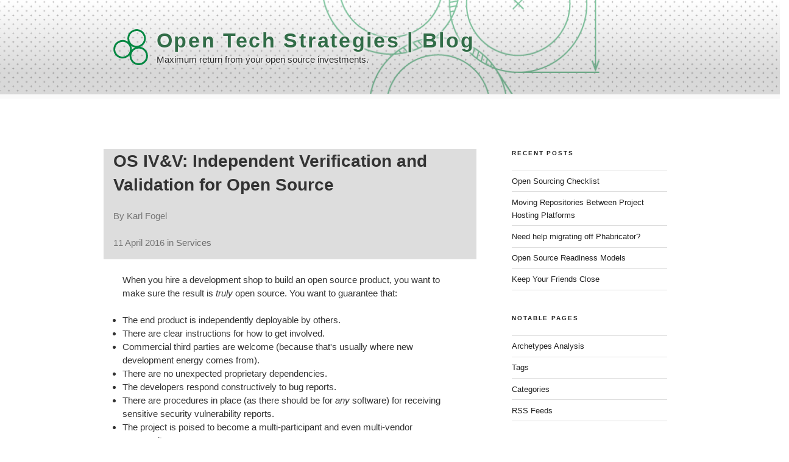

--- FILE ---
content_type: text/html
request_url: https://blog.opentechstrategies.com//2016/04/os_ivv/
body_size: 11559
content:
<!DOCTYPE html>
<html lang="en-US" class="no-js no-svg">
<head>
  <meta charset="UTF-8">
  <meta name="viewport" content="width=device-width, initial-scale=1">
  <link rel="profile" href="http://gmpg.org/xfn/11">

  <title>
OS IV&V: Independent Verification and Validation for Open Source &mdash; Open Tech Strategies | Blog  </title>

  <meta name='robots' content='max-image-preview:large' />
  <link rel='dns-prefetch' href='//fonts.googleapis.com' />
  <link rel="alternate" type="application/rss+xml" title="Open Tech Strategies | Blog &raquo; Feed" href="https://blog.opentechstrategies.com/feeds/all.rss" />
  <link rel="alternate" type="application/atom+xml" title="Open Tech Strategies | Blog &raquo; Feed" href="https://blog.opentechstrategies.com/feed" />

  <link rel='stylesheet' href='/theme/css/w3.css' type='text/css' media='all' />
  <link rel='stylesheet' href='/theme/css/parent-style.css' type='text/css' media='all' />
  <link rel='stylesheet' href='/theme/css/child-style.css' type='text/css' media='all' />
  <meta name="generator" content="Pelican" />

  <link rel="icon" href="/theme/images/ots-logo-only-500x500-100x100.png" sizes="32x32" />
  <link rel="icon" href="/theme/images/ots-logo-only-500x500-300x300.png" sizes="192x192" />
  <link rel="apple-touch-icon" href="/theme/images/ots-logo-only-500x500-300x300.png" />
  <meta name="msapplication-TileImage" content="/theme/images/ots-logo-only-500x500-300x300.png" />
</head>

<body class="blog wp-embed-responsive group-blog hfeed has-header-image has-sidebar colors-light">

  <svg xmlns="http://www.w3.org/2000/svg" viewBox="0 0 0 0" width="0" height="0" focusable="false" role="none" style="visibility: hidden; position: absolute; left: -9999px; overflow: hidden;" ><defs><filter id="wp-duotone-dark-grayscale"><feColorMatrix color-interpolation-filters="sRGB" type="matrix" values=" .299 .587 .114 0 0 .299 .587 .114 0 0 .299 .587 .114 0 0 .299 .587 .114 0 0 " /><feComponentTransfer color-interpolation-filters="sRGB" ><feFuncR type="table" tableValues="0 0.49803921568627" /><feFuncG type="table" tableValues="0 0.49803921568627" /><feFuncB type="table" tableValues="0 0.49803921568627" /><feFuncA type="table" tableValues="1 1" /></feComponentTransfer><feComposite in2="SourceGraphic" operator="in" /></filter></defs></svg><svg xmlns="http://www.w3.org/2000/svg" viewBox="0 0 0 0" width="0" height="0" focusable="false" role="none" style="visibility: hidden; position: absolute; left: -9999px; overflow: hidden;" ><defs><filter id="wp-duotone-grayscale"><feColorMatrix color-interpolation-filters="sRGB" type="matrix" values=" .299 .587 .114 0 0 .299 .587 .114 0 0 .299 .587 .114 0 0 .299 .587 .114 0 0 " /><feComponentTransfer color-interpolation-filters="sRGB" ><feFuncR type="table" tableValues="0 1" /><feFuncG type="table" tableValues="0 1" /><feFuncB type="table" tableValues="0 1" /><feFuncA type="table" tableValues="1 1" /></feComponentTransfer><feComposite in2="SourceGraphic" operator="in" /></filter></defs></svg><svg xmlns="http://www.w3.org/2000/svg" viewBox="0 0 0 0" width="0" height="0" focusable="false" role="none" style="visibility: hidden; position: absolute; left: -9999px; overflow: hidden;" ><defs><filter id="wp-duotone-purple-yellow"><feColorMatrix color-interpolation-filters="sRGB" type="matrix" values=" .299 .587 .114 0 0 .299 .587 .114 0 0 .299 .587 .114 0 0 .299 .587 .114 0 0 " /><feComponentTransfer color-interpolation-filters="sRGB" ><feFuncR type="table" tableValues="0.54901960784314 0.98823529411765" /><feFuncG type="table" tableValues="0 1" /><feFuncB type="table" tableValues="0.71764705882353 0.25490196078431" /><feFuncA type="table" tableValues="1 1" /></feComponentTransfer><feComposite in2="SourceGraphic" operator="in" /></filter></defs></svg><svg xmlns="http://www.w3.org/2000/svg" viewBox="0 0 0 0" width="0" height="0" focusable="false" role="none" style="visibility: hidden; position: absolute; left: -9999px; overflow: hidden;" ><defs><filter id="wp-duotone-blue-red"><feColorMatrix color-interpolation-filters="sRGB" type="matrix" values=" .299 .587 .114 0 0 .299 .587 .114 0 0 .299 .587 .114 0 0 .299 .587 .114 0 0 " /><feComponentTransfer color-interpolation-filters="sRGB" ><feFuncR type="table" tableValues="0 1" /><feFuncG type="table" tableValues="0 0.27843137254902" /><feFuncB type="table" tableValues="0.5921568627451 0.27843137254902" /><feFuncA type="table" tableValues="1 1" /></feComponentTransfer><feComposite in2="SourceGraphic" operator="in" /></filter></defs></svg><svg xmlns="http://www.w3.org/2000/svg" viewBox="0 0 0 0" width="0" height="0" focusable="false" role="none" style="visibility: hidden; position: absolute; left: -9999px; overflow: hidden;" ><defs><filter id="wp-duotone-midnight"><feColorMatrix color-interpolation-filters="sRGB" type="matrix" values=" .299 .587 .114 0 0 .299 .587 .114 0 0 .299 .587 .114 0 0 .299 .587 .114 0 0 " /><feComponentTransfer color-interpolation-filters="sRGB" ><feFuncR type="table" tableValues="0 0" /><feFuncG type="table" tableValues="0 0.64705882352941" /><feFuncB type="table" tableValues="0 1" /><feFuncA type="table" tableValues="1 1" /></feComponentTransfer><feComposite in2="SourceGraphic" operator="in" /></filter></defs></svg><svg xmlns="http://www.w3.org/2000/svg" viewBox="0 0 0 0" width="0" height="0" focusable="false" role="none" style="visibility: hidden; position: absolute; left: -9999px; overflow: hidden;" ><defs><filter id="wp-duotone-magenta-yellow"><feColorMatrix color-interpolation-filters="sRGB" type="matrix" values=" .299 .587 .114 0 0 .299 .587 .114 0 0 .299 .587 .114 0 0 .299 .587 .114 0 0 " /><feComponentTransfer color-interpolation-filters="sRGB" ><feFuncR type="table" tableValues="0.78039215686275 1" /><feFuncG type="table" tableValues="0 0.94901960784314" /><feFuncB type="table" tableValues="0.35294117647059 0.47058823529412" /><feFuncA type="table" tableValues="1 1" /></feComponentTransfer><feComposite in2="SourceGraphic" operator="in" /></filter></defs></svg><svg xmlns="http://www.w3.org/2000/svg" viewBox="0 0 0 0" width="0" height="0" focusable="false" role="none" style="visibility: hidden; position: absolute; left: -9999px; overflow: hidden;" ><defs><filter id="wp-duotone-purple-green"><feColorMatrix color-interpolation-filters="sRGB" type="matrix" values=" .299 .587 .114 0 0 .299 .587 .114 0 0 .299 .587 .114 0 0 .299 .587 .114 0 0 " /><feComponentTransfer color-interpolation-filters="sRGB" ><feFuncR type="table" tableValues="0.65098039215686 0.40392156862745" /><feFuncG type="table" tableValues="0 1" /><feFuncB type="table" tableValues="0.44705882352941 0.4" /><feFuncA type="table" tableValues="1 1" /></feComponentTransfer><feComposite in2="SourceGraphic" operator="in" /></filter></defs></svg><svg xmlns="http://www.w3.org/2000/svg" viewBox="0 0 0 0" width="0" height="0" focusable="false" role="none" style="visibility: hidden; position: absolute; left: -9999px; overflow: hidden;" ><defs><filter id="wp-duotone-blue-orange"><feColorMatrix color-interpolation-filters="sRGB" type="matrix" values=" .299 .587 .114 0 0 .299 .587 .114 0 0 .299 .587 .114 0 0 .299 .587 .114 0 0 " /><feComponentTransfer color-interpolation-filters="sRGB" ><feFuncR type="table" tableValues="0.098039215686275 1" /><feFuncG type="table" tableValues="0 0.66274509803922" /><feFuncB type="table" tableValues="0.84705882352941 0.41960784313725" /><feFuncA type="table" tableValues="1 1" /></feComponentTransfer><feComposite in2="SourceGraphic" operator="in" /></filter></defs></svg><div id="page" class="site">
  <a class="skip-link screen-reader-text" href="#content">Skip to content</a>

  <header id="masthead" class="site-header" role="banner">
    <div class="custom-header">
      <div class="custom-header-media">
        <div id="wp-custom-header" class="wp-custom-header">
          <img src="/theme/images/cropped-ots-wwwtop-background.png"
               width="2000" height="895" alt="decorative header with ots logo"
               srcset="/theme/images/cropped-ots-wwwtop-background.png 2000w,
               /theme/images/cropped-ots-wwwtop-background-300x134.png 300w,
               /theme/images/cropped-ots-wwwtop-background-768x344.png 768w,
               /theme/images/cropped-ots-wwwtop-background-1024x458.png 1024w" sizes="100vw" />
        </div>
      </div>

      <div class="site-branding"><div class="wrap">
        <div class="header-ots-logo-wrapper">
          <svg class="header-ots-logo" xmlns:dc="http://purl.org/dc/elements/1.1/" xmlns:cc="http://creativecommons.org/ns#" xmlns:rdf="http://www.w3.org/1999/02/22-rdf-syntax-ns#" xmlns:svg="http://www.w3.org/2000/svg" xmlns="http://www.w3.org/2000/svg" id="svg861" version="1.1" viewBox="0 0 23.305405 24.237038" height="24.237038mm" width="23.305405mm">
            <defs id="defs855"></defs>
            <metadata id="metadata858">
              <rdf:rdf>
                <cc:work rdf:about="">
                  <dc:format>image/svg+xml</dc:format>
                  <dc:type rdf:resource="http://purl.org/dc/dcmitype/StillImage"></dc:type>
                  <dc:title></dc:title>
                </cc:work>
              </rdf:rdf>
            </metadata>
            <g transform="translate(43.411978,-57.817502)" id="layer1">
              <g style="stroke:#008741;stroke-opacity:1" id="g841" transform="matrix(0.26458333,0,0,0.26458333,-44.145427,57.18141)">
                <circle r="21.213535" cy="58.05307" cx="33.722839" transform="rotate(-37.15198)" id="circle830" style="fill:none;stroke:#008741;stroke-width:4.59735155;stroke-linejoin:round;stroke-miterlimit:4;stroke-dasharray:none;stroke-dashoffset:0;stroke-opacity:1"></circle>
                <circle r="21.213535" cy="96.876083" cx="11.102392" transform="rotate(-37.15198)" id="circle836" style="fill:none;stroke:#008741;stroke-width:4.59735155;stroke-linejoin:round;stroke-miterlimit:4;stroke-dasharray:none;stroke-dashoffset:0;stroke-opacity:1"></circle>
                <circle r="21.213535" cy="58.463963" cx="-11.337159" transform="rotate(-37.15198)" id="circle834" style="fill:none;stroke:#008741;stroke-width:4.59735155;stroke-linejoin:round;stroke-miterlimit:4;stroke-dasharray:none;stroke-dashoffset:0;stroke-opacity:1"></circle>
              </g>
            </g>
          </svg>
        </div>

        <div class="site-branding-text">
          <h1 class="site-title"><a href="https://opentechstrategies.com">Open Tech Strategies</a> | <a href="/" rel="home">Blog</a></h1>
          <p class="site-description">Maximum return from your open source investments.</p>
        </div>

      </div></div><!-- .wrap and .site-branding -->
    </div><!-- .custom-header -->
  </header><!-- #masthead -->

        
  <div class="site-content-contain">
    <div id="content" class="site-content">
      <div class="wrap">
        <!--<header class="page-header"> <h2 class="page-title">Posts</h2> </header>-->
        
        <div id="primary" class="content-area">
          <main id="main" class="site-main" role="main">


    <article>
      <header class="w3-container col-main">
        <h1>OS IV&amp;V: Independent Verification and Validation for Open Source</h1>
        <div class="post-info">
          <div class="w3-opacity w3-margin-right w3-margin-bottom" style="flex-grow: 1;">
            <p>By Karl Fogel</p>
            <span><time datetime="2016-04-11T23:23:00-04:00">11 April 2016</time> 
                in <a href="https://blog.opentechstrategies.com/category/services.html" title="All articles in category Services">Services</a></span>
          </div>
        </div>
      </header>

      <br>


      <div class="col-main w3-container">
        <section id="content" class="entry-content">
          <p>When you hire a development shop to build an open source product, you want to make sure the result is <em>truly</em> open source. You want to guarantee that:</p>
<div class="docutils container">
<ul class="simple">
<li>The end product is independently deployable by others.</li>
<li>There are clear instructions for how to get involved.</li>
<li>Commercial third parties are welcome (because that's usually where new development energy comes from).</li>
<li>There are no unexpected proprietary dependencies.</li>
<li>The developers respond constructively to bug reports.</li>
<li>There are procedures in place (as there should be for <em>any</em> software) for receiving sensitive security vulnerability reports.</li>
<li>The project is poised to become a multi-participant and even multi-vendor community.</li>
</ul>
</div>
<p>However, often first forays into open source do not meet these goals&nbsp;—&nbsp;not because of bad intentions, but because vendors who are new to open source need some help.</p>
<p><strong>Open Source IV&amp;V</strong> provides vendors that help. An independent vendor specializing in open source works alongside the development vendor, playing the role of open source community <em>from the start of the project</em>. The IV&amp;V vendor works with the development vendor out in the open, just as third-party participants would. By the time the first production release is ready, the development vendor knows how to navigate an open source project, technically and culturally.</p>
<p>OS IV&amp;V helps expand the range of vendors you can consider hiring to do open source development, and it ensures that by the time the project reaches beta, there are at least <em>two</em> vendors who have technical and deployment knowledge of the code base.</p>
<p><strong>The long version:</strong></p>
<p>Traditionally, “Independent Verification and Validation” (IV&amp;V)<a class="reference external" href="#footnote1sym">1</a> is a method of independent oversight for technical projects, in which a disinterested third party is brought in to test that a project’s results fully meet the specifications as set out by the client. It is most commonly used with private-sector contractors delivering technical work to a government agency. For example, NASA has been using IV&amp;V arrangements for many years to ensure that its contractors&nbsp;—&nbsp;and its own engineers&nbsp;—&nbsp;are meeting safety and cost-effectiveness requirements.</p>
<p>“<strong>Open Source IV&amp;V</strong>” is designed specifically for open source software projects, and its purpose is to not only ensure that the end product is legitimately open source software, but that the project is created and managed in a sustainably open source way, which sometimes can include changes in how the customer and contractor relate to each other.</p>
<p>We have gradually designed the OS&nbsp;IV&amp;V process through the repeated experience of being brought into projects after development is already under way with a primary development vendor&nbsp;—&nbsp;often one that does not have extensive experience with open source practices&nbsp;—&nbsp;and then attempting to retroactively transform the work into a real open source project, with all the benefits open source can bring.</p>
<p>In open source software, the result of a project is not merely the software code itself. It’s also the ecosystem around the code: all the publicly-visible discussions between developers and users, all tickets in the bug tracker (each ticket recording not just a technical fact about the software, but also a conversational dynamic between different people at different organizations), all the feedback from both automated and manual testing, contributions from interested third parties (some of these contributions may be already incorporated, others may be still pending review), a project roadmap reflecting input from multiple sources, documentation not just about using the software but about how to contribute to the software, etc.</p>
<p>The health of this larger ecosystem is crucial to the long-term success of the project, and to reaping the benefits of open source. What OS IV&amp;V verifies and validates is not just the technical components of a project&nbsp;—&nbsp;code, licensing, documentation, open source collaboration infrastructure, etc&nbsp;—&nbsp;but also the contractor/customer relationship: how communication happens, how they bring in third-parties as the project grows, how they handle user feedback, etc. The goal of OS IV&amp;V is help the customer and the development contractor structure their working relationship in a way that is compatible with the project flourishing as an open source ecosystem.</p>
<div class="section" id="why-is-os-iv-v-necessary">
<h2>Why is OS IV&amp;V necessary?</h2>
<p>When a software contractor who has little or no experience running open source projects agrees to create an open source product for a customer (say, for a government agency), the contractor usually fails to adopt standard open source processes from the beginning of the project. For example, the contractor often does not ensure that development happens in the open from the start, is not prepared to integrate commercial or volunteer third-party involvement, does not use typical open source tools and procedures to receive and handle user feedback publicly (nor have proper procedures in place for receiving security vulnerability reports), does not post clear instructions for how to join the development effort, does not encourage its developers to be responsive to genuine technical inquiries, etc.</p>
<p>This is because most primary development contractors are accustomed to doing software development entirely in-house, and simply continue to use in-house techniques even after taking on an open source contract. They use an internal bug-tracking system from which tickets cannot be made public, they use internal code repository servers because that’s what their developers are set up to use, they write documentation in proprietary formats aimed at a primarily in-house audience, and so on. Most importantly, they and their customers tend to communicate almost exclusively in private about the projects they work on together. A typical workflow is that the customer submits feedback by sending private email to some designated contact point at the contractor, which results in a private ticket being filed in the contractor’s bug-tracking system; the customer may know the bug ticket number but often not even have read-only&nbsp;—&nbsp;let alone read-write&nbsp;—&nbsp;access to ticket itself.</p>
<p>To get the full benefits of open source, the contractor needs to adopt practices that may be unfamiliar, and the customer and contractor need to use an open source approach to their own communications around the project. A project that is run in a truly open source manner will be much better able to engage third-party interest, which in turn makes innovation by other companies much more likely, and naturally lowers the customer’s risk of vendor lock-in. It also, in our experience, results in higher-quality, more easily maintainable software.</p>
<p>The role of the OS IV&amp;V vendor is as much to assist both sides in making these adjustments, as it is to verify and validate that the adjustments have been made. A successful OS IV&amp;V engagement results in a new way of working that is repeatable for future projects.</p>
</div>
<div class="section" id="elements-of-os-iv-v">
<h2>Elements of OS IV&amp;V</h2>
<p>Although OS IV&amp;V is as much an art as a science, we have done enough of it now to extract some key ingredients. An OS IV&amp;V vendor should ensure that:</p>
<div class="docutils container">
<ul class="simple">
<li>The project is conducted in the open from day one:<ul>
<li><ul class="first">
<li>Source code checked into a public repository (e.g., at GitHub)<ul>
<li><ul class="first">
<li>Corollary: The public repository has to be the <em>master</em> repository. Make sure there is not some internal private repository where the real development is happening, with tranches of commits occasionally exported in a throw-it-over-the-wall fashion to the public repository.</li>
</ul>
</li>
</ul>
</li>
<li>Public bug-tracker<ul>
<li><ul class="first">
<li>As with the repository, the public bug tracker must be the <em>primary</em> bug tracker.</li>
</ul>
</li>
</ul>
</li>
<li>Public documentation<ul>
<li><ul class="first">
<li>There is often a wealth of necessary documentation that the contractor considers to be private deployment documentation, but that is actually necessary for anyone trying to deploy the project, even just for development purposes. The OS IV&amp;V vendor needs to sniff that out and help that stuff see the light of day.</li>
</ul>
</li>
</ul>
</li>
</ul>
</li>
</ul>
</li>
<li>Communications forums are available and configured according to open source norms (e.g., publicly archived, publicly subscribable via email or web, etc)</li>
<li>The appropriate people (from the contractor and the customer) are responsive in those forums<ul>
<li><ul class="first">
<li>Corollary: Ensure that conversations don’t get silently sidetracked into private forums where they are inaccessible to the rest of the project; make an exception for when privacy is actually necessary, of course.</li>
</ul>
</li>
</ul>
</li>
<li>The project does not acquire any proprietary dependencies except those explicitly required (if any) by its specifications, and the code is compatibly licensed for outbound distribution under an open source license of the customer’s choice.</li>
<li>The customer is the copyright owner of the code, unless otherwise specified, and is named as such in the copyright notices in the source tree.</li>
<li>Development procedures are properly documented, and follow open source norms<ul>
<li><ul class="first">
<li>A third-party developer should be able to deploy the software, for testing or for development sandboxing, using only the instructions and sample data provided by the public project.</li>
<li>There is a documented path for receiving and reviewing incoming third-party contributions, whether commercially solicited, volunteer, or due to some other motivation. This includes establishing DCO (developer certificate of origin) and/or CLA (contributor license agreement) procedures as needed.</li>
<li>Automated testing and continuous integration are set up in such a way that they are available to all developers, not just to the primary development contractor.</li>
</ul>
</li>
</ul>
</li>
<li>Deployment procedures are thoroughly documented and follow open source norms.<ul>
<li><ul class="first">
<li>Sample data is available, in the formats developers would expect.</li>
</ul>
</li>
</ul>
</li>
<li>Secure coding practices and procedures for handling vulnerability reports are in place and are followed.</li>
<li>The primary development vendor and the customer use standard OSS communications channels for as much of their communications as possible.</li>
<li>The project is compatible with any relevant open standards, or at least acknowledges the relevance of those standards and has a long-term plan for compatibility.</li>
<li>The project has the governance policies it needs at every stage. This includes both ensuring that governance structures are not baked in too early, which would risk stifling potential early contributors with too much bureaucracy, and making sure that reasonable governance structure is added as more participants join the project.</li>
<li>Normal open source practices for receiving, recording, and handling user feedback are documented and followed.<ul>
<li><ul class="first">
<li>This includes feedback from the primary customer: it should be submitted and processed using the same channels as any other feedback. The development contractor may <em>prioritize</em> it differently from other feedback, of course, but that does not change where and how the customer’s feedback is submitted.</li>
</ul>
</li>
</ul>
</li>
<li>Potentially adverse public events are anticipated (or swiftly detected) and handled.<ul>
<li><ul class="first">
<li>Assistance with planned events, such as launch announcements, to ensure that they keep the audience of potential contributors in mind.</li>
<li>Assistance with unplanned events, such as the discovery of a “zero day” security vulnerability, a data leak, etc.</li>
</ul>
</li>
</ul>
</li>
<li>Hackathons and other events that invite the public to become more involved in the project are conducted effectively. The exact assistance an OS IV&amp;V vendor provides here can vary widely, depending on the experience and inclination of the primary development vendor, and can extend as far as the OS IV&amp;V vendor being the chief organizer for such events, though of course the primary development vendor should still be included in whatever way they can be.</li>
<li>There is effective, high-quality mentoring provided if the project participates in the Google Summer of Code program<a class="reference external" href="#footnote2sym">2</a>, the Outreachy program<a class="reference external" href="#footnote3sym">3</a>, and other similar formal third-party contribution programs. Again, if the primary development vendor is inclined to take an active role in these programs, then the OS IV&amp;V vendor can step back and merely provide assistance where needed; but the OS IV&amp;V vendor can also directly arrange and mentor participation in the program if the customer and the primary development vendor agree.</li>
<li>The project publishes estimates of deployment costs and monthly marginal costs, for hosting of typical datasets. These estimates help facilitate involvement by other commercial entities, and are difficult for the primary development vendor to provide, both because the development vendor often designed the software around skills or hosting configurations they already had in place (and are thus unsuited to estimate a newcomer’s adoption of), and because their potential conflict of interest is too strong in any case.</li>
<li>Deployed code matches public code. That is, when the primary development vendor is also the hosting provider, as is commonly the case, their hosting SLA must not serve as a <em>de facto</em> justification for a divergent internal fork. Any deployment-specific customizations must be propagated back to the public, “upstream” version in an appropriate fashion, except for traditionally non-distributed minor customizations such as configuration file parameters, passwords, etc.</li>
</ul>
</div>
</div>
<div class="section" id="structuring-an-os-iv-v-relationship">
<h2>Structuring an OS IV&amp;V Relationship</h2>
<p>The OS IV&amp;V vendor reports to customer, <em>not</em> to any of the development contractors, and only the customer decides whether the OS IV&amp;V vendor is fulfilling their responsibilities. This is crucial: if the OS IV&amp;V vendor were instead responsible to a development contractor, it could not provide the independent verification and unbiased advice that is the core of OS IV&amp;V’s value.</p>
<p>This does not affect contracting relationships. It is fine, for example, for an OS IV&amp;V vendor to contract through the development vendor simply as a prime contracting vehicle, or for both to subcontract through some other vendor as the prime, as long as the reporting relationship is clear: OS IV&amp;V reports to the customer and no one else.</p>
<p>The OS IV&amp;V vendor is also best positioned to assist the customer in higher-level planning related to the project, such as drafting extensions to the development contract, writing future RFIs and RFPs, and budgeting for post-deployment maintenance and enhancement, because the OS IV&amp;V vendor has far fewer conflict of interests in these matters than the primary development vendor.</p>
<p>The OS IV&amp;V vendor can also assist with the presentation of the project to potential partners, including to the local development community (particularly useful in large municipalities), or to relevant open source or civic technology organizations. This also includes assistance with staffing and contractor evaluation, since the OS IV&amp;V vendor’s work remains largely the same no matter what the balance is between customer-side in-house technical staff and the staff on the development contractor’s side. In general, OS IV&amp;V may be thought of as an independent body whose role is evaluate other participants in the open source ecosystem.</p>
</div>
<div class="section" id="os-iv-v-as-backup-support-vendor">
<h2>OS IV&amp;V As Backup Support Vendor</h2>
<p>It is okay for an OS IV&amp;V vendor to have the potential to become an independent provider of commercial support in the project themselves<a class="reference external" href="#footnote4sym">4</a>. The best OS IV&amp;V vendor is not just a management-consulting shop with the enough in-house development knowledge to provide technically competent oversight, but rather a software development shop in its own right, with direct experience performing the kinds of contracts that it now being asked to provide oversight for. This has several advantages. First, it’s easier to communicate credibly with the primary development vendor when one understands their line of work intimately. Second, it’s easier to anticipate the needs of potential third-party contributors when one has been in that position oneself. Third, from the customer’s point of view, part of the purpose of OS IV&amp;V is that by the time of product launch, there will be <em>two</em> independent vendors who could deploy and support the software on a commercial basis. If the original development vendor is performing satisfactorily, then their contract can simply be extended. But if they are not, then there is an alternative readily at hand.</p>
<div class="docutils container" id="footnotes-container">
<p class="rubric" id="footnotes">Footnotes</p>
<div class="docutils container" id="footnote1">
<a class="reference external" href="#footnote1anc">1</a> See <a class="reference external" href="https://en.wikipedia.org/wiki/Verification_and_validation">https://en.wikipedia.org/wiki/Verification_and_validation</a> for more discussion of IV&amp;V in general and its history.</div>
<div class="docutils container" id="footnote2">
<a class="reference external" href="#footnote2anc">2</a> <a class="reference external" href="https://summerofcode.withgoogle.com/">https://summerofcode.withgoogle.com/</a></div>
<div class="docutils container" id="footnote3">
<a class="reference external" href="#footnote3anc">3</a> <a class="reference external" href="https://www.gnome.org/outreachy/">https://www.gnome.org/outreachy/</a></div>
<div class="docutils container" id="footnote4">
<a class="reference external" href="#footnote4anc">4</a> Though it is of course advisable to drop their OS IV&amp;V role with a customer once they start providing direct project-related services to that customer.</div>
</div>
</div>

        </section>

        <br><br><br>
        <footer>
        <!--
          <div class="adjust-width">
            <div id="author-block" class="w3-light-grey w3-border">
              <div id="author-info">
                <a href=""><img class="avatar" src="" onerror="this.src='/theme/images/avatar.png'" alt="Avatar"></a>
                <div style="margin-left: 20px;">
                  <a href=""><span id="author-name" class="w3-hover-text-dark-grey">Karl Fogel</span></a>
                  <p id="author-story"></p>
                </div>
              </div>
            </div>
          </div>

          <br><br><br>
        -->


        </footer>
      </div>
    </article>

          </main>
        </div>
        
          <aside id="secondary" class="widget-area" role="complementary" aria-label="Blog Sidebar">

<section id="recent-posts" class="widget widget_recent_entries">
		<h2 class="widget-title">Recent Posts</h2>
        <ul>
        <li><a href="/2023/05/open-sourcing-checklist/">Open Sourcing Checklist</a></li>
        <li><a href="/2023/01/moving-repositories-between-project-hosting-platforms/">Moving Repositories Between Project Hosting Platforms</a></li>
        <li><a href="/2022/02/need-help-migrating-off-phabricator/">Need help migrating off Phabricator?</a></li>
        <li><a href="/2020/09/open-source-readiness-models/">Open Source Readiness Models</a></li>
        <li><a href="/2019/11/influencing-open-source-projects/">Keep Your Friends Close</a></li>
        </ul>
</section>

<section id="notable-pages" class="widget widget_recent_entries">
    <h2 class="widget-title">Notable Pages</h2>
    <ul>
        <li><a href="/archetypes">Archetypes Analysis</a></li>
        <li><a href="/tags.html">Tags</a></li>
        <li><a href="/categories.html">Categories</a></li>
        <li><a href="/feeds">RSS Feeds</a></li>
    </ul>
</section>

<section id="archives" class="widget widget_archive"><h2 class="widget-title">Archives</h2>
    <ul>
            <li><a href="/2023">2023</a></li>
            <li><a href="/2022">2022</a></li>
            <li><a href="/2020">2020</a></li>
            <li><a href="/2019">2019</a></li>
            <li><a href="/2018">2018</a></li>
            <li><a href="/2017">2017</a></li>
        <li><a href="/2016">2016</a></li>
    </ul>
</section>

          </aside>
      </div><!-- .wrap -->
    </div><!-- #content -->

    <footer id="colophon" class="site-footer" role="contentinfo">
      <div class="wrap">
        <div class="site-info w3-center w3-small w3-text-grey w3-padding-48">
          &copy; 2012&ndash;2023 Open Tech Strategies, LLC
          | <a href="/feeds">Feeds</a> 
          | <a href="/pages/authoring">Authoring</a> 
          | <a href="/pages/thanks">Thanks</a> 
        </div>
      </div>
    </footer>
  </div><!-- .site-content-contain -->
</div><!-- #page -->

<svg style="position: absolute; width: 0; height: 0; overflow: hidden;" version="1.1" xmlns="http://www.w3.org/2000/svg" xmlns:xlink="http://www.w3.org/1999/xlink">
<defs>
    <symbol id="icon-search" viewBox="0 0 30 32">
    <path class="path1" d="M20.571 14.857q0-3.304-2.348-5.652t-5.652-2.348-5.652 2.348-2.348 5.652 2.348 5.652 5.652 2.348 5.652-2.348 2.348-5.652zM29.714 29.714q0 0.929-0.679 1.607t-1.607 0.679q-0.964 0-1.607-0.679l-6.125-6.107q-3.196 2.214-7.125 2.214-2.554 0-4.884-0.991t-4.018-2.679-2.679-4.018-0.991-4.884 0.991-4.884 2.679-4.018 4.018-2.679 4.884-0.991 4.884 0.991 4.018 2.679 2.679 4.018 0.991 4.884q0 3.929-2.214 7.125l6.125 6.125q0.661 0.661 0.661 1.607z"></path>
    </symbol>
    <symbol id="icon-envelope-o" viewBox="0 0 32 32">
    <path class="path1" d="M29.714 26.857v-13.714q-0.571 0.643-1.232 1.179-4.786 3.679-7.607 6.036-0.911 0.768-1.482 1.196t-1.545 0.866-1.83 0.438h-0.036q-0.857 0-1.83-0.438t-1.545-0.866-1.482-1.196q-2.821-2.357-7.607-6.036-0.661-0.536-1.232-1.179v13.714q0 0.232 0.17 0.402t0.402 0.17h26.286q0.232 0 0.402-0.17t0.17-0.402zM29.714 8.089v-0.438t-0.009-0.232-0.054-0.223-0.098-0.161-0.161-0.134-0.25-0.045h-26.286q-0.232 0-0.402 0.17t-0.17 0.402q0 3 2.625 5.071 3.446 2.714 7.161 5.661 0.107 0.089 0.625 0.527t0.821 0.67 0.795 0.563 0.902 0.491 0.768 0.161h0.036q0.357 0 0.768-0.161t0.902-0.491 0.795-0.563 0.821-0.67 0.625-0.527q3.714-2.946 7.161-5.661 0.964-0.768 1.795-2.063t0.83-2.348zM32 7.429v19.429q0 1.179-0.839 2.018t-2.018 0.839h-26.286q-1.179 0-2.018-0.839t-0.839-2.018v-19.429q0-1.179 0.839-2.018t2.018-0.839h26.286q1.179 0 2.018 0.839t0.839 2.018z"></path>
    </symbol>
    <symbol id="icon-close" viewBox="0 0 25 32">
    <path class="path1" d="M23.179 23.607q0 0.714-0.5 1.214l-2.429 2.429q-0.5 0.5-1.214 0.5t-1.214-0.5l-5.25-5.25-5.25 5.25q-0.5 0.5-1.214 0.5t-1.214-0.5l-2.429-2.429q-0.5-0.5-0.5-1.214t0.5-1.214l5.25-5.25-5.25-5.25q-0.5-0.5-0.5-1.214t0.5-1.214l2.429-2.429q0.5-0.5 1.214-0.5t1.214 0.5l5.25 5.25 5.25-5.25q0.5-0.5 1.214-0.5t1.214 0.5l2.429 2.429q0.5 0.5 0.5 1.214t-0.5 1.214l-5.25 5.25 5.25 5.25q0.5 0.5 0.5 1.214z"></path>
    </symbol>
    <symbol id="icon-quote-right" viewBox="0 0 30 32">
    <path class="path1" d="M13.714 5.714v12.571q0 1.857-0.723 3.545t-1.955 2.92-2.92 1.955-3.545 0.723h-1.143q-0.464 0-0.804-0.339t-0.339-0.804v-2.286q0-0.464 0.339-0.804t0.804-0.339h1.143q1.893 0 3.232-1.339t1.339-3.232v-0.571q0-0.714-0.5-1.214t-1.214-0.5h-4q-1.429 0-2.429-1t-1-2.429v-6.857q0-1.429 1-2.429t2.429-1h6.857q1.429 0 2.429 1t1 2.429zM29.714 5.714v12.571q0 1.857-0.723 3.545t-1.955 2.92-2.92 1.955-3.545 0.723h-1.143q-0.464 0-0.804-0.339t-0.339-0.804v-2.286q0-0.464 0.339-0.804t0.804-0.339h1.143q1.893 0 3.232-1.339t1.339-3.232v-0.571q0-0.714-0.5-1.214t-1.214-0.5h-4q-1.429 0-2.429-1t-1-2.429v-6.857q0-1.429 1-2.429t2.429-1h6.857q1.429 0 2.429 1t1 2.429z"></path>
    </symbol>
    <symbol id="icon-mail-reply" viewBox="0 0 32 32">
    <path class="path1" d="M32 20q0 2.964-2.268 8.054-0.054 0.125-0.188 0.429t-0.241 0.536-0.232 0.393q-0.214 0.304-0.5 0.304-0.268 0-0.42-0.179t-0.152-0.446q0-0.161 0.045-0.473t0.045-0.42q0.089-1.214 0.089-2.196 0-1.804-0.313-3.232t-0.866-2.473-1.429-1.804-1.884-1.241-2.375-0.759-2.75-0.384-3.134-0.107h-4v4.571q0 0.464-0.339 0.804t-0.804 0.339-0.804-0.339l-9.143-9.143q-0.339-0.339-0.339-0.804t0.339-0.804l9.143-9.143q0.339-0.339 0.804-0.339t0.804 0.339 0.339 0.804v4.571h4q12.732 0 15.625 7.196 0.946 2.393 0.946 5.946z"></path>
    </symbol>
    <symbol id="icon-hashtag" viewBox="0 0 32 32">
    <path class="path1" d="M17.696 18.286l1.143-4.571h-4.536l-1.143 4.571h4.536zM31.411 9.286l-1 4q-0.125 0.429-0.554 0.429h-5.839l-1.143 4.571h5.554q0.268 0 0.446 0.214 0.179 0.25 0.107 0.5l-1 4q-0.089 0.429-0.554 0.429h-5.839l-1.446 5.857q-0.125 0.429-0.554 0.429h-4q-0.286 0-0.464-0.214-0.161-0.214-0.107-0.5l1.393-5.571h-4.536l-1.446 5.857q-0.125 0.429-0.554 0.429h-4.018q-0.268 0-0.446-0.214-0.161-0.214-0.107-0.5l1.393-5.571h-5.554q-0.268 0-0.446-0.214-0.161-0.214-0.107-0.5l1-4q0.125-0.429 0.554-0.429h5.839l1.143-4.571h-5.554q-0.268 0-0.446-0.214-0.179-0.25-0.107-0.5l1-4q0.089-0.429 0.554-0.429h5.839l1.446-5.857q0.125-0.429 0.571-0.429h4q0.268 0 0.446 0.214 0.161 0.214 0.107 0.5l-1.393 5.571h4.536l1.446-5.857q0.125-0.429 0.571-0.429h4q0.268 0 0.446 0.214 0.161 0.214 0.107 0.5l-1.393 5.571h5.554q0.268 0 0.446 0.214 0.161 0.214 0.107 0.5z"></path>
    </symbol>
    <symbol id="icon-arrow-left" viewBox="0 0 43 32">
    <path class="path1" d="M42.311 14.044c-0.178-0.178-0.533-0.356-0.711-0.356h-33.778l10.311-10.489c0.178-0.178 0.356-0.533 0.356-0.711 0-0.356-0.178-0.533-0.356-0.711l-1.6-1.422c-0.356-0.178-0.533-0.356-0.889-0.356s-0.533 0.178-0.711 0.356l-14.578 14.933c-0.178 0.178-0.356 0.533-0.356 0.711s0.178 0.533 0.356 0.711l14.756 14.933c0 0.178 0.356 0.356 0.533 0.356s0.533-0.178 0.711-0.356l1.6-1.6c0.178-0.178 0.356-0.533 0.356-0.711s-0.178-0.533-0.356-0.711l-10.311-10.489h33.778c0.178 0 0.533-0.178 0.711-0.356 0.356-0.178 0.533-0.356 0.533-0.711v-2.133c0-0.356-0.178-0.711-0.356-0.889z"></path>
    </symbol>
    <symbol id="icon-arrow-right" viewBox="0 0 43 32">
    <path class="path1" d="M0.356 17.956c0.178 0.178 0.533 0.356 0.711 0.356h33.778l-10.311 10.489c-0.178 0.178-0.356 0.533-0.356 0.711 0 0.356 0.178 0.533 0.356 0.711l1.6 1.6c0.178 0.178 0.533 0.356 0.711 0.356s0.533-0.178 0.711-0.356l14.756-14.933c0.178-0.356 0.356-0.711 0.356-0.889s-0.178-0.533-0.356-0.711l-14.756-14.933c0-0.178-0.356-0.356-0.533-0.356s-0.533 0.178-0.711 0.356l-1.6 1.6c-0.178 0.178-0.356 0.533-0.356 0.711s0.178 0.533 0.356 0.711l10.311 10.489h-33.778c-0.178 0-0.533 0.178-0.711 0.356-0.356 0.178-0.533 0.356-0.533 0.711v2.311c0 0.178 0.178 0.533 0.356 0.711z"></path>
    </symbol>
</defs>
</svg>
</body>
</html>

--- FILE ---
content_type: text/css
request_url: https://blog.opentechstrategies.com/theme/css/child-style.css
body_size: 1259
content:
/*
  Theme Name: Twenty Seventeen Child
  Description: Twenty Seventeen Child for OTS Blog
  Template: twentyseventeen
  Version: 1.0.0
  License: GNU General Public License v3 or later
  License URI: https://www.gnu.org/licenses/gpl-3.0.html
  Text Domain: twenty-seventeen-child
*/

/*
  Lighten the transparent gradient overlay for
  the header background image.
*/
.custom-header-media::before {
  background: -moz-linear-gradient(to top, rgba(0, 0, 0, 0) 0%, rgba(0, 0, 0, 0.15) 75%, rgba(0, 0, 0, 0.15) 100%);
  background: -webkit-linear-gradient(to top, rgba(0, 0, 0, 0) 0%, rgba(0, 0, 0, 0.15) 75%, rgba(0, 0, 0, 0.15) 100%);
  background: linear-gradient(to bottom, rgba(0, 0, 0, 0) 0%, rgba(0, 0, 0, 0.15) 75%, rgba(0, 0, 0, 0.15) 100%);
}

/* slight border around header images */
.headerimage-article img {
    border-style: solid;
    border-width: 1px;
}

.headerimage-card img {
    border-style: solid;
    border-width: 1px;
    margin-bottom: -1em;
}



/* Make header title not all uppercase. */
.site-title {
  text-transform: unset;
}

/*
  Color the title and subtitle.
  Without '!important' the color of title and
  subtitle (site-description) is overridden by the settings
  in the WP admin customizer (Colors > Header Text Color).
  Better to keep all our styles here in one place.
*/
.site-title,
.site-title a {
  color: #326d48 !important;
}
.site-description {
  color: #000000 !important;
}

/* Add subtle light shadow behind header text for readability. */
.site-description,
.site-title {
  text-shadow:
    -1px -1px 4px rgb(240, 240, 240),
    1px 1px 4px rgb(240,240,240),
    1px -1px 4px rgb(240,240,240),
    -1px 1px 4px rgb(240,240,240);
}

/* Lighten side bar search button so it doesn't distract. */
.search-submit {
  background-color: rgb(187, 187, 187);
}

/* Make post titles bold. */
.entry-title a,
h1 {
  font-weight: bold;
}

/*
  Header ots logo. Hide it for phone screens, adjust
  size and spacing for larger screens.
*/
.header-ots-logo-wrapper {
  display: none;
}


@media screen and (min-width: 32em) {
  header {
        background: #ddd;
        margin-left: -1em;
        margin-right: -1em;
        padding-left: 0.5em;
        padding-right: 0.5em;
        padding-bottom: 0.5em;
  }


  .header-ots-logo-wrapper {
    display: inline-block;
    vertical-align: middle;
  }

  .header-ots-logo {
    height: 2.6em;
    width: 2.6em;
    fill: currentColor;
    top: 0.14em;
    position: relative;
  }

  .site-branding-text {
    padding-left: 0.4em;
  }
}


@media screen and (min-width: 48em) {

  .header-ots-logo-wrapper {
    display: inline-block;
    vertical-align: middle;
  }

  .header-ots-logo {
    height: 3.9em;
    width: 3.9em;
    fill: currentColor;
    top: 0.21em;
    position: relative;
  }

  .site-branding-text {
    padding-left: 0.6em;
  }

  /* Adjust main and side bar column width and spacing. */
  .has-sidebar:not(.error404) #primary {
    width: 64%; /* originally 58% */
  }
  .has-sidebar #secondary {
    width: 28%; /* originally 36% */
  }

    /* Darken the pre background */
    pre {
        background: #ddd;
    }

    .entry-content {
        border-bottom: 0px solid rgb(187, 187, 187);
    }

    .entry-title a, h1 {
        font-weight: bold;
    }

    .img-circle {
      border-radius: 50%;
    }

}

blockquote {
    padding-bottom: 1.5em;
}
